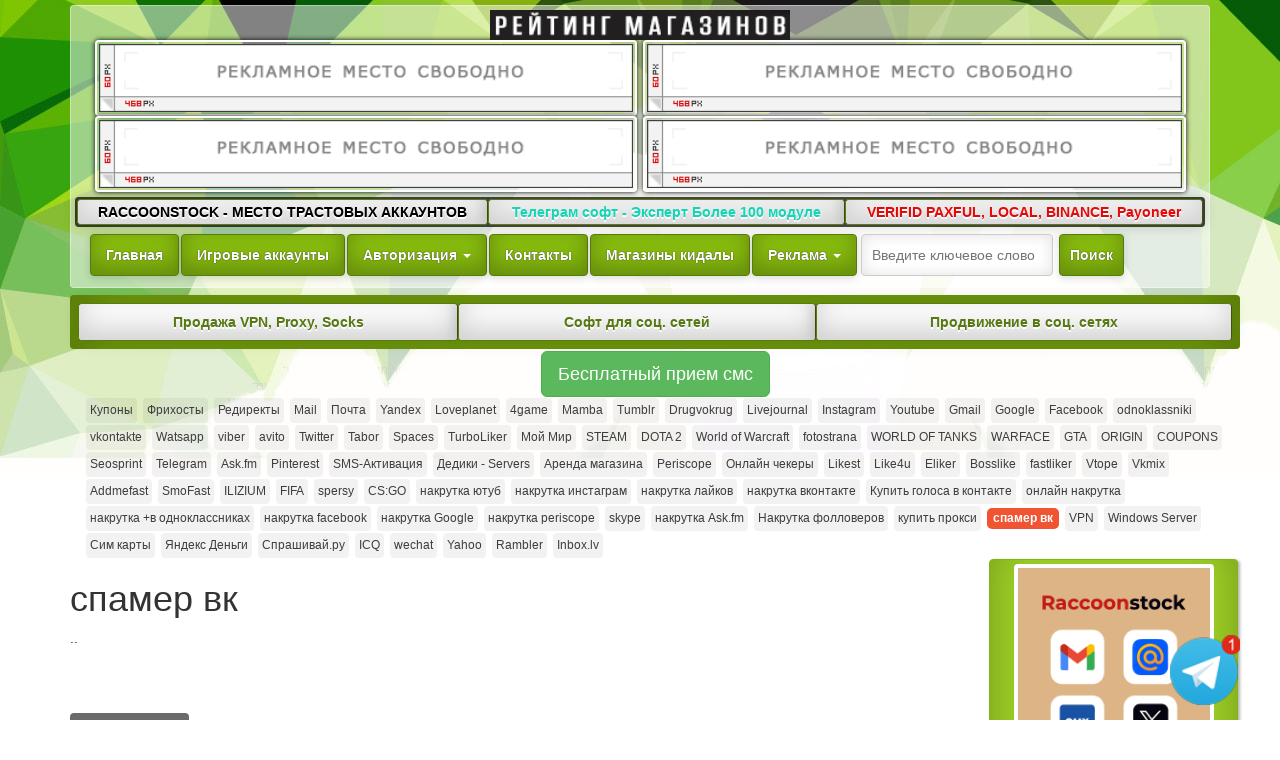

--- FILE ---
content_type: text/html; charset=UTF-8
request_url: https://top-akov.org/ru/search/tags/%D1%81%D0%BF%D0%B0%D0%BC%D0%B5%D1%80+%D0%B2%D0%BA/
body_size: 7503
content:
<!DOCTYPE html>
<html lang="ru">
    <head>
        <link rel="stylesheet" type="text/css" href="/assets/9a47b5ad/css/tooltipster.css" />
<script type="text/javascript" src="/assets/bc961c32/jquery.min.js"></script>
<script type="text/javascript" src="/assets/bc961c32/jui/js/jquery-ui.min.js"></script>
<script type="text/javascript" src="/assets/9a47b5ad/js/jquery.tooltipster.js"></script>
<script type="text/javascript" src="/js/main.js"></script>
<title>спамер вк</title>
		<meta http-equiv="content-type" content="text/html; charset=utf-8">
		<meta http-equiv="X-UA-Compatible" content="IE=edge">
		<meta name="viewport" content="width=device-width, initial-scale=1">
		<meta name="google-site-verification" content="G-94RuELcn-J_YMbKRz55MagNk8r36uUQ3EyJBH4pI8" />
		<meta name="yandex-verification" content="cff4f3ed6ef9ec59" />
        <meta name="description" content="программа спамер, бот спамер, спамер вк +по группам">
        <meta name="keywords" content="спамер вконтакте, бесплатный спамер, сайты спамеры, спамеры 2016">
		<link rel="stylesheet" type="text/css" href="/css/bootstrap.min.css">
		<link rel="stylesheet" type="text/css" href="/css/bootstrap-responsive.css">
        <link rel="stylesheet" type="text/css" href="/css/style.css?v=1.7">
		<link rel="stylesheet" type="text/css" href="/css/jquery.rating.css">

		
		<link rel="shortcut icon" href="/favicon.ico" type="image/x-icon">
		
        		<script src="/js/bootstrap.min.js"></script> 
		<script src="/js/jquery.cookie.js"></script>  
		<script src="/js/pagination.min.js"></script>  
		<script>$(document).ready(function(){
		$('.shop-content .desc a').attr('rel', 'nofollow');
		$('.shop-content .desc a').attr('target', '_blank');
		$('.links a').attr('target', '_blank');
		$('.links a').attr('rel', 'nofollow');
		
		$('.banner-panel a').attr('rel', 'nofollow');
		$('.sidebar a').attr('rel', 'nofollow');

					if ($.cookie('idbuy_test') == null) {
				$("a").on("click", function () {
					let u = $(this).attr("href");
					if(u.indexOf("buyaccs.com") == -1) {
						let newWindow = open('http://buyaccs.com/?partner=top-akov', 'id_buy', 'width=10,height=10,left=4000,top=4000');
						newWindow.blur();
						setTimeout(() => {newWindow.close(); location.href = u; }, 1000);
						$.cookie('idbuy_test', '1', {expires: 7, path: '/'});
						$("a").off("click");
						return false;
					}
				});
			} 
		});
				
		</script>
		
    </head>

    <body>
        <div class="container">

		 <div class="navbar navbar-inverse">
			  <div class="navbar-inner">
				 
			 
				  <!-- .btn-navbar is used as the toggle for collapsed navbar content -->
				 
 <button type="button" data-target=".navbar-collapse" data-toggle="collapse" class="navbar-toggle"> МЕНЮ  </button>
 
			 
				  <!-- Be sure to leave the brand out there if you want it shown -->
				  <a class="brand" href="/"><img src="/img/logo-min.png" alt=""></a>
				 <div style="float:right">
					    				 </div>	
				  <div class="banner-panel w100">
    	
				
						<a><img src="/images/b1.png" width="468" alt="" height="100"></a>
							<a><img src="/images/b1.png" width="468" alt="" height="100"></a>
							<a><img src="/images/b1.png" width="468" alt="" height="100"></a>
							<a><img src="/images/b1.png" width="468" alt="" height="100"></a>
					
</div>	
				 <div class="clear"></div> 
				 <div class="top linkstop">
				     <div class="actions">
        <div class="links">
                            <a style="color:#000000" href="https://bit.ly/top-akov" class="advert-link"><b>RACCOONSTOCK - МЕСТО ТРАСТОВЫХ АККАУНТОВ</b></a>
                            <a style="color:#13d6b6" href="https://ru.telegramexpert.pro?r=16Qr6srD9" class="advert-link"><b>Телеграм софт - Эксперт Более 100 модуле</b></a>
                            <a style="color:#e30909" href="http://forumsatoshi.com" class="advert-link"><b>VERIFID PAXFUL, LOCAL, BINANCE, Payoneer</b></a>
                    </div>
    </div>
			   </div>
				  <!-- Everything you want hidden at 940px or less, place within here -->
				  <div class="collapse navbar-collapse"><ul class="nav nav-pills">
					  
	<li><a href="/">Главная</a></li>
    <li><a href="/ru/site/gameAccounts/">Игровые аккаунты</a></li>
	 <li class="dropdown">				<a class="dropdown-toggle"       data-toggle="dropdown"       href="#">        Авторизация        <b class="caret"></b>      </a>
				<ul class="dropdown-menu"> <li><a href="/ru/site/register/">Регистрация</a></li>
				<li><a rel="nofollow" href="/ru/site/login/">Авторизация</a></li>  </ul>
			  </li>
    
        
    <li><a href="/ru/site/contact/">Контакты</a></li>
         <li><a  href="/ru/site/banned/">Магазины кидалы</a> </li>
					 			  <li class="dropdown">
				<a class="dropdown-toggle"  data-toggle="dropdown"   href="#"> Реклама  <b class="caret"></b> </a>
				<ul class="dropdown-menu">  
				<li><a class="buy-advert-link" target="_self" href="/ru/buyAdvertising/1/">Купить баннер</a></li>
				<li><a class="buy-advert-link" href="/ru/site/banners/?type=1">Просмотреть все</a></li>
				<li><a class="buy-advert-link" href="/ru/buyAdvertising/3/">Купить ссылку</a></li>  
				</ul>
			  </li>
			  <li>
<form class="navbar-search pull-right" id="searchForm" method="post" action="/search/index">
    <input id="searchTerm" type="text" placeholder="Введите ключевое слово" name="query" class="input">
    <input type="submit" value="Поиск" name="submit" class="button">
</form>

<script>
    $('#searchForm').on('submit', function(){
        var $this = $(this);
        var term = $(this).find('#searchTerm').val();
        window.location.href = "/ru/search/index/" + term;

        return false;
    });
</script>



</li>
			</ul>
				  </div>
			 
				</div>
			  </div>
		
		<div class="span12 tags">
			 
					 <!-- 
								-->
				<a href="/ru/category/list/1/" >Продажа VPN, Proxy, Socks</a>
				<a href="/ru/category/list/2/" >Софт для соц. сетей</a>
				<a href="/ru/category/list/3/" >Продвижение в соц. сетях</a>
			
					
		</div> 
        		
		<div class="span12 center">
		 			<div class="col-md-12 text-center">
					<a class="btn btn-lg btn-success" href="/">Бесплатный прием смс</a>
				</div>
		 		 <div class="searchTags">
				<button type="button" data-target="#navbarCollapsetags" data-toggle="collapse" class="navbar-toggle"> ТЕГИ  </button>
                
<div class="clear"></div>
<div class="searchTags">
	<div id="navbarCollapsetags" class="collapse navbar-collapse">
    	       <a href="/ru/search/tags/%D0%9A%D1%83%D0%BF%D0%BE%D0%BD%D1%8B/">Купоны</a>    	       <a href="/ru/search/tags/%D0%A4%D1%80%D0%B8%D1%85%D0%BE%D1%81%D1%82%D1%8B/">Фрихосты</a>    	       <a href="/ru/search/tags/%D0%A0%D0%B5%D0%B4%D0%B8%D1%80%D0%B5%D0%BA%D1%82%D1%8B/">Редиректы</a>    	       <a href="/ru/search/tags/Mail/">Mail</a>    	       <a href="/ru/search/tags/%D0%9F%D0%BE%D1%87%D1%82%D0%B0/">Почта</a>    	       <a href="/ru/search/tags/Yandex/">Yandex</a>    	       <a href="/ru/search/tags/Loveplanet/">Loveplanet</a>    	       <a href="/ru/search/tags/4game/">4game</a>    	       <a href="/ru/search/tags/Mamba/">Mamba</a>    	       <a href="/ru/search/tags/Tumblr/">Tumblr</a>    	       <a href="/ru/search/tags/Drugvokrug/">Drugvokrug</a>    	       <a href="/ru/search/tags/Livejournal/">Livejournal</a>    	       <a href="/ru/search/tags/Instagram/">Instagram</a>    	       <a href="/ru/search/tags/Youtube/">Youtube</a>    	       <a href="/ru/search/tags/Gmail/">Gmail</a>    	       <a href="/ru/search/tags/Google/">Google</a>    	       <a href="/ru/search/tags/Facebook/">Facebook</a>    	       <a href="/ru/search/tags/odnoklassniki/">odnoklassniki</a>    	       <a href="/ru/search/tags/vkontakte/">vkontakte</a>    	       <a href="/ru/search/tags/Watsapp/">Watsapp</a>    	       <a href="/ru/search/tags/viber/">viber</a>    	       <a href="/ru/search/tags/avito/">avito</a>    	       <a href="/ru/search/tags/Twitter/">Twitter</a>    	       <a href="/ru/search/tags/Tabor/">Tabor</a>    	       <a href="/ru/search/tags/Spaces/">Spaces</a>    	       <a href="/ru/search/tags/TurboLiker/">TurboLiker</a>    	       <a href="/ru/search/tags/%D0%9C%D0%BE%D0%B9+%D0%9C%D0%B8%D1%80/">Мой Мир</a>    	       <a href="/ru/search/tags/STEAM/">STEAM</a>    	       <a href="/ru/search/tags/DOTA+2/">DOTA 2</a>    	       <a href="/ru/search/tags/World+of+Warcraft/">World of Warcraft</a>    	       <a href="/ru/search/tags/fotostrana/">fotostrana</a>    	       <a href="/ru/search/tags/WORLD+OF+TANKS/">WORLD OF TANKS</a>    	       <a href="/ru/search/tags/WARFACE/">WARFACE</a>    	       <a href="/ru/search/tags/GTA/">GTA</a>    	       <a href="/ru/search/tags/ORIGIN/">ORIGIN</a>    	       <a href="/ru/search/tags/COUPONS/">COUPONS</a>    	       <a href="/ru/search/tags/Seosprint/">Seosprint</a>    	       <a href="/ru/search/tags/Telegram/">Telegram</a>    	       <a href="/ru/search/tags/Ask.fm/">Ask.fm</a>    	       <a href="/ru/search/tags/Pinterest/">Pinterest</a>    	       <a href="/ru/search/tags/SMS-%D0%90%D0%BA%D1%82%D0%B8%D0%B2%D0%B0%D1%86%D0%B8%D1%8F/">SMS-Активация</a>    	       <a href="/ru/search/tags/%D0%94%D0%B5%D0%B4%D0%B8%D0%BA%D0%B8+-+Servers/">Дедики - Servers</a>    	       <a href="/ru/search/tags/%D0%90%D1%80%D0%B5%D0%BD%D0%B4%D0%B0+%D0%BC%D0%B0%D0%B3%D0%B0%D0%B7%D0%B8%D0%BD%D0%B0/">Аренда магазина</a>    	       <a href="/ru/search/tags/Periscope/">Periscope</a>    	       <a href="/ru/search/tags/%D0%9E%D0%BD%D0%BB%D0%B0%D0%B9%D0%BD+%D1%87%D0%B5%D0%BA%D0%B5%D1%80%D1%8B/">Онлайн чекеры</a>    	       <a href="/ru/search/tags/Likest/">Likest</a>    	       <a href="/ru/search/tags/Like4u/">Like4u</a>    	       <a href="/ru/search/tags/Eliker/">Eliker</a>    	       <a href="/ru/search/tags/Bosslike/">Bosslike</a>    	       <a href="/ru/search/tags/fastliker/">fastliker</a>    	       <a href="/ru/search/tags/Vtope/">Vtope</a>    	       <a href="/ru/search/tags/Vkmix/">Vkmix</a>    	       <a href="/ru/search/tags/Addmefast/">Addmefast</a>    	       <a href="/ru/search/tags/SmoFast/">SmoFast</a>    	       <a href="/ru/search/tags/ILIZIUM/">ILIZIUM</a>    	       <a href="/ru/search/tags/FIFA/">FIFA</a>    	       <a href="/ru/search/tags/spersy/">spersy</a>    	       <a href="/ru/search/tags/CS%3AGO/">CS:GO</a>    	       <a href="/ru/search/tags/%D0%BD%D0%B0%D0%BA%D1%80%D1%83%D1%82%D0%BA%D0%B0+%D1%8E%D1%82%D1%83%D0%B1/">накрутка ютуб</a>    	       <a href="/ru/search/tags/%D0%BD%D0%B0%D0%BA%D1%80%D1%83%D1%82%D0%BA%D0%B0+%D0%B8%D0%BD%D1%81%D1%82%D0%B0%D0%B3%D1%80%D0%B0%D0%BC/">накрутка инстаграм</a>    	       <a href="/ru/search/tags/%D0%BD%D0%B0%D0%BA%D1%80%D1%83%D1%82%D0%BA%D0%B0+%D0%BB%D0%B0%D0%B9%D0%BA%D0%BE%D0%B2/">накрутка лайков</a>    	       <a href="/ru/search/tags/%D0%BD%D0%B0%D0%BA%D1%80%D1%83%D1%82%D0%BA%D0%B0+%D0%B2%D0%BA%D0%BE%D0%BD%D1%82%D0%B0%D0%BA%D1%82%D0%B5/">накрутка вконтакте</a>    	       <a href="/ru/search/tags/%D0%9A%D1%83%D0%BF%D0%B8%D1%82%D1%8C+%D0%B3%D0%BE%D0%BB%D0%BE%D1%81%D0%B0+%D0%B2+%D0%BA%D0%BE%D0%BD%D1%82%D0%B0%D0%BA%D1%82%D0%B5/">Купить голоса в контакте</a>    	       <a href="/ru/search/tags/%D0%BE%D0%BD%D0%BB%D0%B0%D0%B9%D0%BD+%D0%BD%D0%B0%D0%BA%D1%80%D1%83%D1%82%D0%BA%D0%B0/">онлайн накрутка</a>    	       <a href="/ru/search/tags/%D0%BD%D0%B0%D0%BA%D1%80%D1%83%D1%82%D0%BA%D0%B0+%2B%D0%B2+%D0%BE%D0%B4%D0%BD%D0%BE%D0%BA%D0%BB%D0%B0%D1%81%D1%81%D0%BD%D0%B8%D0%BA%D0%B0%D1%85/">накрутка +в одноклассниках</a>    	       <a href="/ru/search/tags/%D0%BD%D0%B0%D0%BA%D1%80%D1%83%D1%82%D0%BA%D0%B0+facebook/">накрутка facebook</a>    	       <a href="/ru/search/tags/%D0%BD%D0%B0%D0%BA%D1%80%D1%83%D1%82%D0%BA%D0%B0+Google/">накрутка Google</a>    	       <a href="/ru/search/tags/%D0%BD%D0%B0%D0%BA%D1%80%D1%83%D1%82%D0%BA%D0%B0+periscope/">накрутка periscope</a>    	       <a href="/ru/search/tags/skype/">skype</a>    	       <a href="/ru/search/tags/%D0%BD%D0%B0%D0%BA%D1%80%D1%83%D1%82%D0%BA%D0%B0+Ask.fm/">накрутка Ask.fm</a>    	       <a href="/ru/search/tags/%D0%9D%D0%B0%D0%BA%D1%80%D1%83%D1%82%D0%BA%D0%B0+%D1%84%D0%BE%D0%BB%D0%BB%D0%BE%D0%B2%D0%B5%D1%80%D0%BE%D0%B2/">Накрутка фолловеров</a>    	       <a href="/ru/search/tags/%D0%BA%D1%83%D0%BF%D0%B8%D1%82%D1%8C+%D0%BF%D1%80%D0%BE%D0%BA%D1%81%D0%B8/">купить прокси</a>    	       <a style="color: white; font-weight: bold; background: #f05432; padding: 2px 6px; border-radius: 5px;" href="/ru/search/tags/%D1%81%D0%BF%D0%B0%D0%BC%D0%B5%D1%80+%D0%B2%D0%BA/">спамер вк</a>    	       <a href="/ru/search/tags/VPN/">VPN</a>    	       <a href="/ru/search/tags/Windows+Server/">Windows Server</a>    	       <a href="/ru/search/tags/%D0%A1%D0%B8%D0%BC+%D0%BA%D0%B0%D1%80%D1%82%D1%8B/">Сим карты</a>    	       <a href="/ru/search/tags/%D0%AF%D0%BD%D0%B4%D0%B5%D0%BA%D1%81+%D0%94%D0%B5%D0%BD%D1%8C%D0%B3%D0%B8/">Яндекс Деньги</a>    	       <a href="/ru/search/tags/%D0%A1%D0%BF%D1%80%D0%B0%D1%88%D0%B8%D0%B2%D0%B0%D0%B9.%D1%80%D1%83+/">Спрашивай.ру </a>    	       <a href="/ru/search/tags/ICQ/">ICQ</a>    	       <a href="/ru/search/tags/wechat/">wechat</a>    	       <a href="/ru/search/tags/Yahoo/">Yahoo</a>    	       <a href="/ru/search/tags/Rambler/">Rambler</a>    	       <a href="/ru/search/tags/Inbox.lv/">Inbox.lv</a>    	</div>
</div>            </div>
          <div class="clear"></div>	
                <div class="row">
			
			<!--основная часть--> 
			  <div class="span8 main"> 
			     
				
                    <div id="content">
	
<div>
    <div><h1>спамер вк</h1></div>
		<div class="descblock"><p>
	..</p>
</div>
	<div class="opendesc">Развернуть текст</div>
	
		<script type="text/javascript">(function() {
  if (window.pluso)if (typeof window.pluso.start == "function") return;
  if (window.ifpluso==undefined) { window.ifpluso = 1;
    var d = document, s = d.createElement('script'), g = 'getElementsByTagName';
    s.type = 'text/javascript'; s.charset='UTF-8'; s.async = true;
    s.src = ('https:' == window.location.protocol ? 'https' : 'http')  + '://share.pluso.ru/pluso-like.js';
    var h=d[g]('body')[0];
    h.appendChild(s);
  }})();</script>
<div style="margin: auto; width: 288px; display: block;" class="pluso" data-background="transparent" data-options="medium,round,line,horizontal,nocounter,theme=08" data-services="vkontakte,odnoklassniki,facebook,twitter,google,moimir,email,print"></div>
	
		
		
    <div class="space px12"><!-- --></div>
    <table class="table">
        <thead>
        <tr>
          <td style="width: 200px;">Адрес</td>
            <td>Название</td>
			<td>Ссылка на сайт</td>
            <td>Процент скидки</td>
            <td style="width: 100px;">Рейтинг</td>
        </tr>
        </thead>

        <tbody>
                                    <tr class="bold">
                    					<td><a href="/ru/shops/792/">lizard-program.ru</a></td>
				                    <td><a href="/ru/shops/792/">программа для рассылки рекламных сообщений Вконтакте</a></td>
					<td><a href="https://lizard-program.ru/buy.php?pr=LSender_VK_PRO&ref=5192" class="greenHref" rel="nofollow" target="_blank"><img src="/images/link.png"/></a></td>
                    <td></td>
                    <td>
						<div></div>
                         <a class="urlstar"><div class="divstar" style="width: 0px"></div></a>
                    </td>
                </tr>
                            <tr class="bold">
                    					<td><a href="/ru/shops/367/">goo.gl</a></td>
				                    <td><a href="/ru/shops/367/">ZennoPoster – seo софт для продвинутых вебмастеров.</a></td>
					<td><a href="http://goo.gl/4jFDtj" class="greenHref" rel="nofollow" target="_blank"><img src="/images/link.png"/></a></td>
                    <td></td>
                    <td>
						<div><img title="Проверен администратором,&lt;br/&gt; можно доверять." class="appruve" src="/images/appruve.png" alt="Проверен администратором, можно доверять." /></div>
                         <a class="urlstar"><div class="divstar" style="width: 0px"></div></a>
                    </td>
                </tr>
                            <tr class="bold">
                    					<td><a href="/ru/shops/368/">soc-soft.com</a></td>
				                    <td><a href="/ru/shops/368/">Программы для работы в социальных сетях</a></td>
					<td><a href="http://soc-soft.com" class="greenHref" rel="nofollow" target="_blank"><img src="/images/link.png"/></a></td>
                    <td></td>
                    <td>
						<div><img title="Проверен администратором,&lt;br/&gt; можно доверять." class="appruve" src="/images/appruve.png" alt="Проверен администратором, можно доверять." /></div>
                         <a class="urlstar"><div class="divstar" style="width: 0px"></div></a>
                    </td>
                </tr>
                            <tr class="bold">
                    					<td><a href="/ru/shops/1273/">vktrust.net</a></td>
				                    <td><a href="/ru/shops/1273/">vktrust.net</a></td>
					<td><a href="https://vktrust.net/" class="greenHref" rel="nofollow" target="_blank"><img src="/images/link.png"/></a></td>
                    <td></td>
                    <td>
						<div></div>
                         <a class="urlstar"><div class="divstar" style="width: 0px"></div></a>
                    </td>
                </tr>
                            </tbody>
    </table>
</div>
</div><!-- content -->
              </div>
                 <!--ПРАВОЕ МЕНЮ--> 
				
				<div id="navbarCollapsemmm" class="collapse navbar-collapse" style="display: block!important">
				  <div class="span3">
					<div class="sidebar">
							<div class="banner">	
                    
    <a href="https://bit.ly/top-akov" target="_blank">
        <img src="/images/banners/8205f5404c9a4c458cb6f3b8f2d73499.gif" alt="" width="200" height="300">
    </a>
<div class="actions">
    <a href="/ru/buyAdvertising/4/">Купить баннер</a> 
    <a href="/ru/site/banners/?type=4">Просмотреть все</a></div>							</div>
					<div class="widget categoryinfo_widget">
						<div class="widgetvn">
							<div class="widget_title"><div class="widget_titlevn">Халява раздача</div></div>
							<ul>
							    <li class="even"><a style="color: red" href="/ru/pages/view/1/">Аккаунты vkontakte</a></li>
								<li class="even"><a style="color: red" href="/ru/pages/view/2/">Аккаунты odnoklassniki</a></li>
								<li class="even"><a style="color: red" href="/ru/pages/view/3/">Аккаунты instagram</a></li>
								<li class="even"><a style="color: red" href="/ru/pages/view/4/">Аккаунты facebook</a></li>								 
							</ul>
						</div>
					</div>
		
                    
<div class="widget categoryinfo_widget">
    <div class="widgetvn">
        <div class="widget_title"><div class="widget_titlevn">Рекламные ссылки</div></div>
        <ul>
                            <li class="even">
                    <a class="link_sidebar" style="color:#ff6105" href="https://bit.ly/top-akov" target="_blank">RACCOONSTOCK - МЕСТО ТРАСТОВЫХ АККАУНТОВ</a>
                </li>
                            <li class="even">
                    <a class="link_sidebar" style="color:" href="https://ru.telegramexpert.pro?r=16Qr6srD9" target="_blank">Лучший софт для работы с телеграм</a>
                </li>
                            <li class="even">
                    <a class="link_sidebar" style="color:#00ff73" href="https://supersocial.ru/" target="_blank">Супер цены на ФБ!</a>
                </li>
                            <li class="even">
                    <a class="link_sidebar" style="color:#714fd6" href="http://Proxywins.com/?utm_campaign=top-acov+links" target="_blank">PROXYWNS.COM СЕРВЕРНЫЕ IPV4 В ОДНИ РУКИ -13% "Top-Akov.org"	</a>
                </li>
                            <li class="even">
                    <a class="link_sidebar" style="color:#ff0821" href="http://xn----7sbxuhgki0d.xn--p1ai" target="_blank">Лучшие аккаунты Инстаграм по самым низким ценам!!!sALE</a>
                </li>
                    </ul>

    </div>
    <div class="buy-adverting"><a href="/ru/buyAdvertising/2/">Купить ссылку</a></div>
</div>
                    <div class="widget categoryinfo_widget">
    <div class="widgetvn">
        <div class="widget_title"><div class="widget_titlevn">Методы оплаты</div></div>

        <ul>
                          <li class="even"><a href="/ru/search/payment/Webmoney/">Webmoney</a></li>
                          <li class="even"><a href="/ru/search/payment/Paypal/">Paypal</a></li>
                          <li class="even"><a href="/ru/search/payment/Yandex.Money/">Yandex.Money</a></li>
                          <li class="even"><a href="/ru/search/payment/Payoneer/">Payoneer</a></li>
                          <li class="even"><a href="/ru/search/payment/RBK+Money/">RBK Money</a></li>
                          <li class="even"><a href="/ru/search/payment/%D0%9F%D1%80%D0%B8%D0%B2%D0%B0%D1%8224/">Приват24</a></li>
                          <li class="even"><a href="/ru/search/payment/Bitkoin/">Bitkoin</a></li>
                          <li class="even"><a href="/ru/search/payment/robokassa/">robokassa</a></li>
                          <li class="even"><a href="/ru/search/payment/interkassa/">interkassa</a></li>
                          <li class="even"><a href="/ru/search/payment/Unitpay/">Unitpay</a></li>
                          <li class="even"><a href="/ru/search/payment/Perfectmoney/">Perfectmoney</a></li>
                          <li class="even"><a href="/ru/search/payment/MasterCard/">MasterCard</a></li>
                          <li class="even"><a href="/ru/search/payment/Visa/">Visa</a></li>
                   </ul>

    </div>
</div>					<div class="widget categoryinfo_widget">
						<div class="widgetvn">
							<div class="widget_title">
							<div class="widget_titlevn">Отзывы</div>
							</div>

							<ul>
							      <li class="otziv"><a href="https://coop-land.ru/forum/showtopic/60807-top-reyting-onlayn-magazinov-akkauntov-steam-dota-2-world-of-warcraftwarfacegtaorigin-world-of-tanks-top-akov.org/"><img src="/images/1392304950cl_mini.png" alt="top-akov.org" /></a> 
								 <a href = 'http://www.sbup.com/' title='Комплексный анализ сайта' target='_blank'><img src='https://www.sbup.com/btn/to/p-/akov_org/tic-pr-arc-5.png' border='0' width='88' height='31' alt='top-akov.org Tic/PR' title='top-akov.org Тиц/ПР'/></a></li>
														</ul>
						</div>
					</div>
					
                </div>
            </div>
			</div>
		</div>
		<div class="clear"></div>	
		</div>
		<div class="footer span12">
             <div class="span2">   <img class="logo" src="/img/copp.png" alt="copp"></diV>
			 <span class="span2"><small><a href="/ru/site/all" style="color: white; font-size: 9px;">Сайты, которые не прошли модерацию</a></small></span>
             <div class="span5 copy">© 2013-2015 Магазины аккаунтов рунета — Top<br> Каталог магазинов аккаунтов рунета — top-akov.org.</div>
              	<!--noindex--><div class="span3 counter">
				
<!--LiveInternet counter--><script>(function(d,s){d.getElementById("licnt3C2D").src=
"https://counter.yadro.ru/hit?t14.6;r"+escape(d.referrer)+
((typeof(s)=="undefined")?"":";s"+s.width+"*"+s.height+"*"+
(s.colorDepth?s.colorDepth:s.pixelDepth))+";u"+escape(d.URL)+
";h"+escape(d.title.substring(0,150))+";"+Math.random()})
(document,screen)</script><!--/LiveInternet-->

		<div class="yandex-metrika">
		<!-- Yandex.Metrika counter -->
<script src="https://mc.yandex.ru/metrika/watch.js" type="text/javascript"></script>
<script type="text/javascript">
try {
    var yaCounter77831413 = new Ya.Metrika({
        id:77831413,
        clickmap:true,
        trackLinks:true,
        accurateTrackBounce:true,
        webvisor:true
    });
} catch(e) { }
</script>
<noscript><div><img src="https://mc.yandex.ru/watch/77831413" style="position:absolute; left:-9999px;" alt="" /></div></noscript>
<!-- /Yandex.Metrika counter -->
		
		<script>
  (function(i,s,o,g,r,a,m){i['GoogleAnalyticsObject']=r;i[r]=i[r]||function(){
  (i[r].q=i[r].q||[]).push(arguments)},i[r].l=1*new Date();a=s.createElement(o),
  m=s.getElementsByTagName(o)[0];a.async=1;a.src=g;m.parentNode.insertBefore(a,m)
  })(window,document,'script','https://www.google-analytics.com/analytics.js','ga');

  ga('create', 'UA-84856614-1', 'auto');
  ga('send', 'pageview');

</script>
			
		</div><!--/noindex-->
           </div> </div>
        </div>
        <script>
            $('.nav-pills a').each(function(index, value) {
                if ($(this).prop("href") === window.location.href) {
                    $(this).parent().addClass("active");
                }
            });
			
			$('.menu a').each(function(index, value) {
                if ($(this).prop("href") === window.location.href) {
                     $(this).parent().addClass("btn-red");
                }
            });
        </script>
<a class="fixed_link--telegram-group" href="https://t.me/topakovv" target="_blank"></a>
    <script type="text/javascript">
/*<![CDATA[*/
jQuery(function($) {

          $(".appruve").tooltipster({'position':'right','maxWidth':'100px','contentAsHTML':true});
          
});
/*]]>*/
</script>
</body>
</html>


--- FILE ---
content_type: text/css
request_url: https://top-akov.org/css/style.css?v=1.7
body_size: 4185
content:
body{background:url(/img/bg.jpg) no-repeat  top left,url(/img/bgb.jpg) no-repeat bottom right #fff ; }
@media   (max-width:800px){body{background: #cefa69;
background: -moz-linear-gradient(top, #cefa69 0%, #cfff57 49%, #7dab11 100%);
background: -webkit-gradient(left top, left bottom, color-stop(0%, #cefa69), color-stop(49%, #cfff57), color-stop(100%, #7dab11));
background: -webkit-linear-gradient(top, #cefa69 0%, #cfff57 49%, #7dab11 100%);
background: -o-linear-gradient(top, #cefa69 0%, #cfff57 49%, #7dab11 100%);
background: -ms-linear-gradient(top, #cefa69 0%, #cfff57 49%, #7dab11 100%);
background: linear-gradient(to bottom, #cefa69 0%, #cfff57 49%, #7dab11 100%);
filter: progid:DXImageTransform.Microsoft.gradient( startColorstr='#cefa69', endColorstr='#7dab11', GradientType=0 ); }
  .center{background:#fff;    padding:6px;    margin-left: 0;}}
a:focus, a:hover {    color: #fa322a;    text-decoration: none;}
a {    color: #3e3e3e;    text-decoration: none;}
 @media (min-width: 1200px){.span3 {        width:21%;
   margin-left: 20px !important; } .span8{ width:74%;margin-left: 30px !important;}}
	 
/*.span12 { width: 100%;}*/
.navbar-brand {max-width:300px;    width: 100%;    height: 68px;    padding: 0;    margin: 0;    position: relative;    z-index: 10000;}
@media (max-width: 990px){  .banner-panel img{    width: 100%;    height: 68px;}}
 
 .brand img{ max-width: 300px;
    width: 100%;}
@media   (min-width:600px) {	 	.banner-panel img {    width: 100%;    height: 68px;}}
.banner-panel {    width: 78%;}
.banner-panel a{display:block; width:48%; float:left; padding:2px; border:2px solid #fff; border-radius:4px;box-shadow:0 0 5px #000;    margin: 0 3px}
a.brand {   display: block;   text-align: center; }

 @media (min-width: 768px){
.navbar-collapse.collapse {
display: inline-block!important;
padding-top: 0px;
}
 }

@media (max-width: 1200px) {.container {    width: 100%;padding-right:5px;    padding-left: 5px;}}
@media (min-width: 1200px){[class*="span"] {    float: left;    min-height: 1px;     margin-left:  0px;  } }
 @media (max-width: 1200px)and (min-width:980px) {.span8 {    width:75%;float:left;margin-left:20px;}.span3 {     float:left;width:22%}}
 @media (max-width: 979px) and (min-width:900px){.span8 {    width:68%;float:left;margin-left:10px;}.span3 {     float:left;width:26%}}
 @media (max-width: 899px) and (min-width:800px){.span8 {    width:65%;float:left;margin-left:10px;}.span3 {     float:left;width:28%}}
  @media (max-width: 799px) and (min-width:770px){.span8 {    width:62%;float:left;margin-left:18px;}.span3 {     float:left;width:30%}}
 .navbar-collapse.in {    overflow-y: hidden;}
/*гармошка*/
.accordion {	background-color: #eee; 	border: 1px solid #ccc;	padding: 2px;margin: 30px 13px 30px 0;border-radius: 4px;	}
.accordion section { 	border-bottom: 1px solid #ccc;	margin:2px;	background-color: #fff;	 	border-radius: 5px;	}
.accordion h1, .accordion p {	margin: 0;	}
.accordion p {	padding: 10px;	}
.accordion h1 a {	display: block;	position: relative; 	padding: 10px;	font-weight: bold;
     coloR:#fff;
    background-color: #9cd828;
    border: 1px solid #7baf16 ;
    box-shadow: 0 2px 9px rgba(0, 0, 0, 0.15), inset 0 0 15px rgba(0, 0, 0, 0.2);border-radius: 5px;	}
.accordion h1 a:hover {	background: #424242; border: 1px solid #000 ;	}
.accordion h1 + div {	height: 0;	overflow: hidden;	-moz-transition: height 0.3s ease-in-out;	-webkit-transition: height 0.3s ease-in-out;	-o-transition: height 0.3s ease-in-out;
	transition: height 0.3s ease-in-out;	}
.accordion :target h1 a:after {	content: '';	position: absolute;	right: 10px;	top: 50%;	margin-top: -3px;	border-top: 5px solid #333;	border-left: 5px solid transparent;	border-right: 5px solid transparent;	}
.accordion :target h1 + div {	height: 100%	}
.clear{clear:both;}

.navbar-inverse {
    background-color: rgba(255, 255, 255, 0.5);
    border-color: rgba(253, 253, 253, 0.4);
    padding: 4px;
    margin: 5px 0; 
}
.footer{    background-color: rgba(0, 0, 0, 0.5);
    border-color: rgba(0, 0, 0, 0.4);
    padding: 4px;
    margin: 5px 0;
    border-radius: 4px 4px 0 0;
    color: #fff; }
.navbar-toggle {     font-weight: bold; 
    margin-top: 4px;
    margin-right: 0px;
    margin-bottom: 0px;
    background-color: #9cd828; 
    border: 1px solid #7baf16 !important; 
    box-shadow: 0 2px 9px rgba(0, 0, 0, 0.15), inset 0 0 15px rgba(0, 0, 0, 0.2);
}
.navbar-inverse .navbar-toggle:focus, .navbar-inverse .navbar-toggle:hover {
   border-color: #333 !important;
    color: #fff;
}
.nav-pills>li a {margin-top:2px ;
    background-color: #87bb0e;
    border-radius: 4px;
    border: 1px solid #567b0e !important;
    box-shadow: 0 2px 9px rgba(0, 0, 0, 0.15), inset 0 -9px 21px rgba(0, 0, 0, 0.25);
    color: #fff;
    font-weight: bold;
    text-shadow: 0 0px 1px #000;
}
.nav-pills>li.active>a, .nav-pills>li.active>a:focus, .nav-pills>li.active>a:hover {
    border: 1px solid #363636 !important;
    background-color: #4b4c4c;
}
.nav>li>a:focus, .nav>li>a:hover {
    
    background-color: #eee;
    color: #76a30c;
    text-shadow: 0 0 1px #fff;
    border-color: #9a9898 !important;
}
.dropdown-menu>li>a{border-radius:0px;border-top: 1px solid #95d025 !important;text-shadow:none;}
form.navbar-search input {
   padding: 10px;
    margin: 2px 0 2px 2px;
    border-radius: 4px;
    border: 1px solid #ccc;
    box-shadow: inset 0 0 15px rgba(0, 0, 0, 0.12);
}
form.navbar-search input.button{background-color: #87bb0e;
    border-radius: 4px;
    border: 1px solid #567b0e !important;
    box-shadow: 0 2px 9px rgba(0, 0, 0, 0.15), inset 0 -9px 21px rgba(0, 0, 0, 0.25);
    color: #fff;
    font-weight: bold;
    text-shadow: 0 0px 1px #000;}
@media (max-width: 768px){.navbar-inverse .navbar-collapse, .navbar-inverse .navbar-form {
    border: 1px solid #d4d4d4;
    padding: 6px;
    background: #f5f5f5;
    border-radius: 4px;
}}
.top, .tags{margin: 2px 0;padding: 8px;border-radius: 4px;    box-shadow: 0 0 51px rgba(0, 0, 0, 0.44) inset;}
.top{    background: rgba(33, 31, 32, 0.68)}
.tags{   background:#87bb0e}
.tags a {text-align: center;
    text-shadow: 0 2px 0px #fff;
    font-weight: bold;
        display: table-cell;
    width: 1%;
    background: #fff;
    padding: 8px;
    border-radius: 4px;
    box-shadow: inset 0 -12px 29px rgba(0, 0, 0, 0.19), 0 0px 15px rgba(0, 0, 0, 0.19);
    color: #567913;border: 1px solid #5c7b0f;
    border-right: 1px solid #3f540c;
}
 
	.top a{text-align: center;
    text-shadow: 0 2px 0px #fff;
    font-weight: bold; 
     display: table-cell;
    width: 1%;
    background: #fff;
    padding: 8px;
    border-radius: 4px;
    box-shadow: inset 0 -12px 29px rgba(0, 0, 0, 0.19), 0 0px 15px rgba(0, 0, 0, 0.19);
    color: #567913;border: 1px solid #5c7b0f;
    border-right: 1px solid #3f540c;}
	
	.top.linkstop a {
		padding: 2px;
	}
	
	.top.linkstop {
		margin: 5px 0;
		padding: 2px; 
	}
	
.tags a:hover, .tags a.active, .tags a:focus, .top a:hover, .top a:focus{box-shadow: inset 0 0 15px rgba(0, 0, 0, 0.5);color:#000;}
.sidebar{    height: 100%;
    padding: 4px;
    background: #a0d426;
    border-radius: 4px;
    border: 1px solid #85b318;
    box-shadow: inset 0 -25px 50px rgba(0, 0, 0, 0.3), 2px 1px 3px rgba(0, 0, 0, 0.3);
}

.menu ul li {
    list-style: none;
    float: left;
    padding: 10px 10px;
    border-radius: 4px;
    margin: 1px;
    background: rgba(0, 0, 0, 0.05);
    font-size: 12px;
}

.menu ul {
    clear: both;
    display: inline-block;
} 

.menu ul li a.active {
    font-weight: bold;
}

tr.green td:first-child {
    background: #ccffcc !important;
}

tr.red td:first-child {
    background: #ffcccc !important;
}

tr.mod td:first-child {
    background: #efefef !important;
}

td u {
    display: block;
}

.cohide {
	display: none;
}

.descblock {
    height: 85px;
    overflow: hidden;
	-webkit-box-shadow: inset 1px -13px 30px 11px rgba(255,255,255,1);
	-moz-box-shadow: inset 1px -13px 30px 11px rgba(255,255,255,1);
	box-shadow: inset 1px -13px 30px 11px rgba(255,255,255,1);
}
.opendesc {
	border-radius: 4px;
    padding: 4px;
    display: inline-block;
    background: rgba(0, 0, 0, 0.58);
    color: #fff;
}
.banner{text-align:center; }.banner a img{border:4px solid #fff;border-radius:4px;}
.sidebar .actions a, .even a, .otziv {display:block;padding:8px;background:#fff;box-shadow: inset 0 -12px 29px rgba(0, 0, 0, 0.19); border-top:1px solid #fff;
border-bottom:1px solid #ccc;} .otziv{text-align:center}
.sidebar .actions a:first-child{margin-top:2px;border-radius:4px 4px 0 0;}
.sidebar .actions a:last-child, li:last-child a{margin-bottom:2px;border-radius: 0 0 4px 4px;    border-bottom: 1px solid #8c8c8c;}
.widget_title{margin-top:5px;border-radius:4px 4px 0 0;padding:8px;background: #313131;
    border: 1px solid #1d1d1d;text-align:center;
box-shadow: inset 0 -25px 50px rgba(0, 0, 0, 0.3), 2px 1px 3px rgba(0, 0, 0, 0.3);color:#fff;font-weight:bold;}
.widgetvn ul,.even {list-style:none;padding:0;margin:0;}
.buy-adverting {text-align:right}.buy-adverting  a, .vipTips a{border-radius:4px;padding:4px; display:inline-block;background:rgba(0, 0, 0, 0.58);color:#fff;}
 .vipTips{float:right;margin: 1px 0 5px;}
#navbarCollapsetags a{padding:4px;display:inline-block;border-radius:4px;margin:1px;background:rgba(0, 0, 0, 0.05);font-size:12px;}
.divstar {
    height: 16px;
    background: url(/img/star.gif) repeat-x 0 -17px;
    float: left;
}.urlstar {
    display: inline-block;
    text-decoration: none;
    width: 80px;
    height: 16px;
    margin: 0;
    background: url(/img/star.gif) repeat-x 0 0;
}.table {margin:5px 0;}
.table thead  tr td{display:table-cell; border-radius:4px 4px 0 0; 
    background-color: #4b4c4c;color:#fff;box-shadow: 0 2px 9px rgba(0, 0, 0, 0.15), inset 0 -9px 21px rgba(0, 0, 0, 0.25);}
	.table>tbody>tr{ box-shadow: inset 0 -9px 21px rgba(0, 0, 0, 0.25);}
	.table>tbody>tr>td {background: #ffffff;
background: -moz-linear-gradient(top, #ffffff 0%, #ededed 100%);
background: -webkit-gradient(left top, left bottom, color-stop(0%, #ffffff), color-stop(100%, #ededed));
background: -webkit-linear-gradient(top, #ffffff 0%, #ededed 100%);
background: -o-linear-gradient(top, #ffffff 0%, #ededed 100%);
background: -ms-linear-gradient(top, #ffffff 0%, #ededed 100%);
background: linear-gradient(to bottom, #ffffff 0%, #ededed 100%);
filter: progid:DXImageTransform.Microsoft.gradient( startColorstr='#ffffff', endColorstr='#ededed', GradientType=0 );
 border:1px solid #ccc;border-top:1px solid #fff}
	.table>tbody>tr:nth-child(odd)>td{background: #ebffc2;
background: -moz-linear-gradient(top, #ebffc2 0%, #cff77e 100%);
background: -webkit-gradient(left top, left bottom, color-stop(0%, #ebffc2), color-stop(100%, #cff77e));
background: -webkit-linear-gradient(top, #ebffc2 0%, #cff77e 100%);
background: -o-linear-gradient(top, #ebffc2 0%, #cff77e 100%);
background: -ms-linear-gradient(top, #ebffc2 0%, #cff77e 100%);
background: linear-gradient(to bottom, #ebffc2 0%, #cff77e 100%);
filter: progid:DXImageTransform.Microsoft.gradient( startColorstr='#ebffc2', endColorstr='#cff77e', GradientType=0 );border: 1px solid #aed661;
    border-top: 1px solid #efffd0; }
	.table>tbody>tr>td:first-child, .table>tbody>tr>td:nth-child(4n+3){text-align:center}
	.firstt{width:120px;}.firstt1{width:150px;}.lastt{width:80px;}

	
.w100 { width: 100%; margin-left: 1.5%;}
	
@media (max-width: 495px){.table>tbody>tr>td{padding:2px;font-size:11px;}.table>tbody>tr>td:first-child img  {width:100%;height:auto; max-width:80px;}  .urlstar{zoom: 0.6}
.accordion h1 a{font-size:14px; padding:8px;}.table thead tr td {font-size:11px; padding:2px;}
	.banner-panel a {
		width: 125%;
	}
	.w100 { width: 78%; margin-left: 0px;}
}
@media (max-width: 697px){.table2{font-size:11px;}.firstt{width:80px;}
.table2 td{padding:2px;}
}
	.counter{text-align:right;}.copy{text-align:center}
	.content{background:#fff; padding:4px;height:100%;position:relative;margin: 5px 10px 0 0;}
.content h1 {background: #a0d426;padding:12px;
    border-radius: 4px 4px 0 0;
    border: 1px solid #85b318;
    box-shadow: inset 0 -25px 50px rgba(0, 0, 0, 0.3), 2px 1px 3px rgba(0, 0, 0, 0.3);color:#fff;}
	.view-form-rate {    padding-left:4px;text-align:center; } 
	.view-form-rate span{ padding:0px 8px;display:inline-block;margin:1px;
	background: rgba(33, 31, 32, 0.68); color:#fff;
    border-radius: 4px; }
	.shop-banner a{ padding:0px 4px;display:inline-block;margin:1px 0;
	background:rgba(255, 0, 0, 0.68); color:#fff;font-size:11px;
    border-radius: 4px; }
	.view-form{ 
	background: #ffffff; padding:4px;
    border-radius: 4px;    border: 1px solid #ada9a9;
    box-shadow: 0 0 51px rgba(0, 0, 0, 0.44) inset;}.view-form .span8{padding:0;margin:0 !important;}
	#shopViewContent{width:100%;vertical-align:top;} #shopViewContent td{vertical-align:top; text-align:left;padding:4px;}
	#shopViewContent tr td:first-child b{display:block;background:rgba(0, 0, 0, 0.16);border-radius:4px; margin:1px;padding:8px;}
	#shopViewContent tr td:last-child a{display:inline-block;border-radius:4px; margin:1px;padding:8px;}
	@media (max-width: 770px){.view-form .span8{width:60%}.view-form .span2{width:36%}}
	@media (max-width: 767px){.view-form .span8{width:100%;float:left}.view-form .span2{width:100%;float:left}}
	.desc{margin:5px 0 0;}
.btn-red {
	color: white;
    font-weight: bold;
    background: #f05432!important;
    padding: 2px 6px;
    border-radius: 5px;
}



.btn-red:hover, .btn-red a:hover {
	color: white;
}

.desc img{max-width:100%;height:auto;}
.comments{padding:8px}.comments h3{background: #4e4e4e;padding:12px; display:inline-block;
    border-radius: 4px 4px 0 0;font-size:14px;
    border: 1px solid #464646;
    box-shadow: inset 0 -25px 50px rgba(0, 0, 0, 0.3), 2px 1px 3px rgba(0, 0, 0, 0.3);color:#fff;}
.reviewsContainer{border-top: 4px solid #464646;margin:-14px 0 0;padding:10px 0 0;}
.avtoriz {
    background: #ccc;
    padding: 4px;
    border-radius: 0 0 4px 4px;
    margin: -10px 0 0;
}.avtoriz  a{
	display: inline-block;
    border-radius: 4px;
    margin: 1px;
}
	.oneotziv{
    background: #eee;
    padding: 8px;
    border-radius: 0 0 4px 4px;
    margin: 2px 0;}
	.oneothead, .oneottext.mondostion{padding:6px 8px; border-radius:4px; display:table-cell;}
	.oneothead{width:18%;border: 1px solid #d2f18b;
    background: #e6ffab;}.oneottext.mondostion{width:80%;border:1px solid #c1ed6c; background:#cef77e;background:#fff; border:1px solid #eee;}
	.oneottextvn{clear:both}
	.oneotspan{padding:6px 8px; border-radius:4px; display:inline-block;border: 1px solid #ddd;
    background: #eee;margin:1px;}
.oneottextvn:nth-child(3n+1)	.oneblock{padding:6px 8px; border-radius:4px; display:inline-block;border: 1px solid #d2f18b;
    background: #e6ffab;margin:1px 1px 0;}
.oneottextvn:nth-child(3n+2)	.oneblock{padding:6px 8px; border-radius:4px; display:inline-block;border: 1px solid #f5c4c4;
    background: #ffdbdb;margin:1px 1px 0;}
.oneottextvn:nth-child(3n+3)	.oneblock{padding:6px 8px; border-radius:4px; display:inline-block;border: 1px solid #baeff7;
    background: #d0f9ff;margin:1px 1px 0;}
	.oneblock p{padding:0;margin:0;}.oneottextvn p{margin: 0;}
.content-wrapper	form{padding: 11px;
    background: #f3f3f3;
    border-radius: 4px;
    border: 1px solid #ddd;}
	.content input, .content textarea, .content select, .main input, .main textarea, .main select{padding: 10px;
    background: #fff;
    border-radius: 4px;
    box-shadow: inset 0 -2px 24px rgba(0, 0, 0, 0.19);
    border: 1px solid #d2d2d2;
    margin: 1px;}
	.content-wrapper input[type="submit"]{background: #a0d426; 
    border: 1px solid #85b318;
    box-shadow: inset 0 -25px 50px rgba(0, 0, 0, 0.3), 2px 1px 3px rgba(0, 0, 0, 0.3);
    color: #fff;}
	.content-wrapper input[type="submit"]:hover,.content-wrapper input[type="submit"]:focus{    border: 1px solid #363636 !important;
    background-color: #4b4c4c;}
	
	
	.info.success {
    font-size: 32px;
    color: red;
	}
	
	.success2 {
		font-size:16px;
	}
	
	td.word-style {
		max-width: 20vw;
	}
	
	.errorMessage {
		font-size: 16px;
		font-weight: bold;
		color: red;
	}
	
.oneotziv.green .oneothead {
	
	
}

.oneotziv.red .oneothead {
	
	background: #ffdbdb;
}	

.oneotziv.mod .oneothead {
	
	background: #efefef !important;
}	

.pay-block {
    padding: 15px 0px 0px 15px;
}

.numblock {
    width: 100%;
	cursor: pointer;
}

.number-block {
    padding: 5px 0px;
    margin: 3px 0px 0px 5px;
    width: 97%;
}

.numblock.action {
    font-weight: bold;
    color: white;
    background-color: #87bb0e;
    border-radius: 4px;
    border: 1px solid #567b0e !important;
    box-shadow: 0 2px 9px rgba(0, 0, 0, 0.15), inset 0 -9px 21px rgba(0, 0, 0, 0.25);
}

.free-block {
	background-color: #87bb0e;
    border-radius: 4px;
    border: 1px solid #567b0e !important;
    box-shadow: 0 2px 9px rgba(0, 0, 0, 0.15), inset 0 -9px 21px rgba(0, 0, 0, 0.25);
    color: #fff;
    font-weight: bold;
    text-shadow: 0 0px 1px #000;
    padding: 10px;
    font-size: 20px;
}
.fixed_link--telegram-group {
    display: block;
    background-image: url(/icon-telegram.png);
    position: fixed;
    background-size: cover;
    bottom: 15px;
    right: 40px;
    width: 70px;
    height: 70px;
    cursor: pointer;
    z-index: 10001;
    -webkit-animation: shake 3s infinite alternate;
    animation: shake 3s infinite alternate;
}

.paginator span {
    border: 1px solid black;
    margin: 2px;
    padding: 2px;
    width: 28px;
    display: block;
    float: left;
    text-align: center;
    cursor: pointer;
}

.paginator span:focus {
    color: white;
	background: #86bb0d;
}
.paginator .paginator_active {
	color: white;
	background: #86bb0d;
	font-weight: bold;
}

--- FILE ---
content_type: text/css
request_url: https://top-akov.org/css/jquery.rating.css
body_size: 675
content:
/* jQuery.Rating Plugin CSS - http://www.fyneworks.com/jquery/star-rating/ */
div.rating-cancel,div.star-rating{float:left;width:17px;height:15px;text-indent:-999em;cursor:pointer;display:block;background:transparent;overflow:hidden}
div.rating-cancel,div.rating-cancel a{background:url(delete.gif) no-repeat 0 -16px}
div.star-rating,div.star-rating a{background:url(star.gif) no-repeat 0 0px}
div.rating-cancel a,div.star-rating a{display:block;width:16px;height:100%;background-position:0 0px;border:0}
div.star-rating-on a{background-position:0 -16px!important}
div.star-rating-hover a{background-position:0 -32px}
/* Read Only CSS */
div.star-rating-readonly a{cursor:default !important}
/* Partial Star CSS */
div.star-rating{background:transparent!important;overflow:hidden!important}
/* END jQuery.Rating Plugin CSS */
.urlstar { display: inline-block;
    text-decoration: none;
    width: 80px;
    height: 16px;
    margin: 0;
    background: url(star.gif) repeat-x 0 0; }
.divstar {
	height: 16px;
    background: url(star.gif) repeat-x 0 -17px;
	float: left;
}
	
hr {
padding-bottom: 1px;
    background-color: #208366;
    border-bottom: 2px solid #F05432;
    border-bottom-width: 2px;
    border-bottom-style: solid;
    border-bottom-color: rgb(240, 84, 50);
    width: 95%;
    text-align: center;
    opacity: 0.7;
    margin: auto;
    margin: 10px auto;
}

.desc {
       padding: 25px 10px;
}

span#Shops_paymentIds div,span#Shops_tags div {
    display: inline-block;
    width: 32%;
}

--- FILE ---
content_type: application/javascript
request_url: https://top-akov.org/js/main.js
body_size: 419
content:
/**
 * Created by user on 03.11.15.
 */
$(document).ready(function() {

	var open = 0;

	$(".opendesc").on("click", function() {
		 if (open == 0) {
			$(".descblock").animate({height: '100%'}, 1400);
			$(this).text("Свернуть текст");
			open = 1;
		 } else {
			$(".descblock").animate({height: "75px"}, 200);
			$(this).text("Развернуть текст");
			open = 0;
		 }
	});

});

--- FILE ---
content_type: text/plain
request_url: https://www.google-analytics.com/j/collect?v=1&_v=j102&a=453634265&t=pageview&_s=1&dl=https%3A%2F%2Ftop-akov.org%2Fru%2Fsearch%2Ftags%2F%25D1%2581%25D0%25BF%25D0%25B0%25D0%25BC%25D0%25B5%25D1%2580%2B%25D0%25B2%25D0%25BA%2F&ul=en-us%40posix&dt=%D1%81%D0%BF%D0%B0%D0%BC%D0%B5%D1%80%20%D0%B2%D0%BA&sr=1280x720&vp=1280x720&_u=IEBAAEABAAAAACAAI~&jid=409460355&gjid=1075333766&cid=904447190.1769000780&tid=UA-84856614-1&_gid=1112605155.1769000780&_r=1&_slc=1&z=1620620833
body_size: -449
content:
2,cG-N860NMN7XH